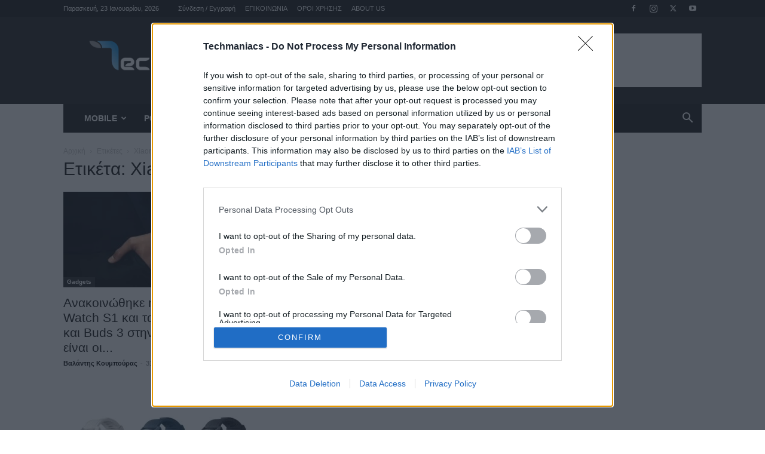

--- FILE ---
content_type: text/html; charset=utf-8
request_url: https://www.google.com/recaptcha/api2/aframe
body_size: 249
content:
<!DOCTYPE HTML><html><head><meta http-equiv="content-type" content="text/html; charset=UTF-8"></head><body><script nonce="rwZWEjzxpwU6gy2mi5uhfQ">/** Anti-fraud and anti-abuse applications only. See google.com/recaptcha */ try{var clients={'sodar':'https://pagead2.googlesyndication.com/pagead/sodar?'};window.addEventListener("message",function(a){try{if(a.source===window.parent){var b=JSON.parse(a.data);var c=clients[b['id']];if(c){var d=document.createElement('img');d.src=c+b['params']+'&rc='+(localStorage.getItem("rc::a")?sessionStorage.getItem("rc::b"):"");window.document.body.appendChild(d);sessionStorage.setItem("rc::e",parseInt(sessionStorage.getItem("rc::e")||0)+1);localStorage.setItem("rc::h",'1769132832040');}}}catch(b){}});window.parent.postMessage("_grecaptcha_ready", "*");}catch(b){}</script></body></html>